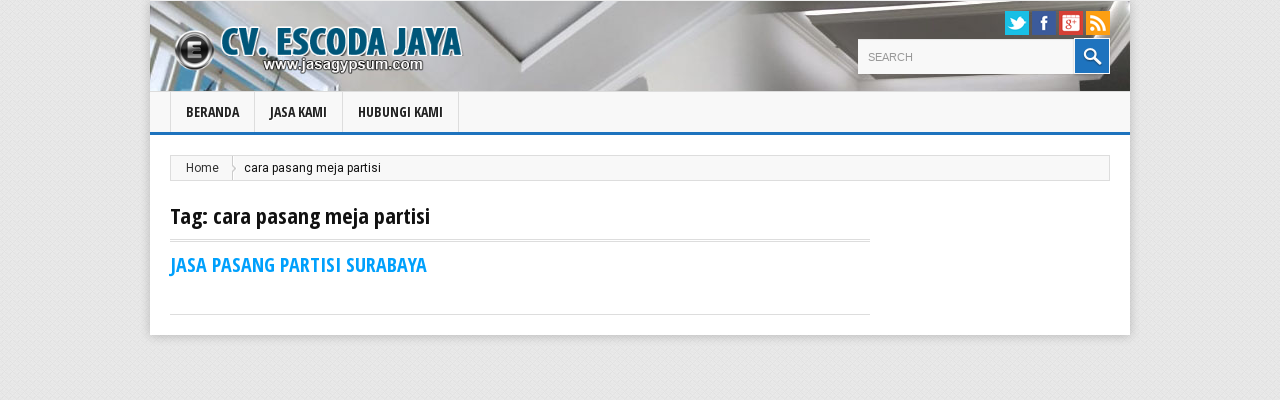

--- FILE ---
content_type: text/html; charset=UTF-8
request_url: https://www.jasagypsum.com/tag/cara-pasang-meja-partisi/
body_size: 6371
content:
<!DOCTYPE html>
<!--[if IE 7]><html class="ie7 no-js"  dir="ltr" lang="id" prefix="og: https://ogp.me/ns#"<![endif]-->
<!--[if lte IE 8]><html class="ie8 no-js"  dir="ltr" lang="id" prefix="og: https://ogp.me/ns#"<![endif]-->
<!--[if (gte IE 9)|!(IE)]><!--><html class="not-ie no-js" dir="ltr" lang="id" prefix="og: https://ogp.me/ns#"><!--<![endif]-->
<head>
	<meta charset="UTF-8" />
	<meta http-equiv="X-UA-Compatible" content="IE=edge,chrome=1">
	<meta name="viewport" content="width=device-width" />
	<meta property="fb:app_id" content="226875977396331" />
<!--[if lte IE 7]>
<link rel="stylesheet" href="https://www.jasagypsum.com/wp-content/themes/katoko2/ie7.min.css" media="screen" type="text/css" />
<![endif]-->

	<!-- Title by kentooz themes -->
	
	
<link rel="shortcut icon" href="https://www.jasagypsum.com/wp-content/uploads/2019/01/favicon-escoda.png" />

		<!-- All in One SEO 4.8.3.2 - aioseo.com -->
		<title>cara pasang meja partisi | Jasa Gypsum</title>
	<meta name="robots" content="max-image-preview:large" />
	<link rel="canonical" href="https://www.jasagypsum.com/tag/cara-pasang-meja-partisi/" />
	<meta name="generator" content="All in One SEO (AIOSEO) 4.8.3.2" />
		<script type="application/ld+json" class="aioseo-schema">
			{"@context":"https:\/\/schema.org","@graph":[{"@type":"BreadcrumbList","@id":"https:\/\/www.jasagypsum.com\/tag\/cara-pasang-meja-partisi\/#breadcrumblist","itemListElement":[{"@type":"ListItem","@id":"https:\/\/www.jasagypsum.com#listItem","position":1,"name":"Beranda","item":"https:\/\/www.jasagypsum.com","nextItem":{"@type":"ListItem","@id":"https:\/\/www.jasagypsum.com\/tag\/cara-pasang-meja-partisi\/#listItem","name":"cara pasang meja partisi"}},{"@type":"ListItem","@id":"https:\/\/www.jasagypsum.com\/tag\/cara-pasang-meja-partisi\/#listItem","position":2,"name":"cara pasang meja partisi","previousItem":{"@type":"ListItem","@id":"https:\/\/www.jasagypsum.com#listItem","name":"Beranda"}}]},{"@type":"CollectionPage","@id":"https:\/\/www.jasagypsum.com\/tag\/cara-pasang-meja-partisi\/#collectionpage","url":"https:\/\/www.jasagypsum.com\/tag\/cara-pasang-meja-partisi\/","name":"cara pasang meja partisi | Jasa Gypsum","inLanguage":"id-ID","isPartOf":{"@id":"https:\/\/www.jasagypsum.com\/#website"},"breadcrumb":{"@id":"https:\/\/www.jasagypsum.com\/tag\/cara-pasang-meja-partisi\/#breadcrumblist"}},{"@type":"Organization","@id":"https:\/\/www.jasagypsum.com\/#organization","name":"Jasa Gypsum","description":"Jasa Pemasangan Plafon, Partisi, dan Lis Gypsum","url":"https:\/\/www.jasagypsum.com\/"},{"@type":"WebSite","@id":"https:\/\/www.jasagypsum.com\/#website","url":"https:\/\/www.jasagypsum.com\/","name":"Jasa Gypsum","description":"Jasa Pemasangan Plafon, Partisi, dan Lis Gypsum","inLanguage":"id-ID","publisher":{"@id":"https:\/\/www.jasagypsum.com\/#organization"}}]}
		</script>
		<!-- All in One SEO -->

<link rel='dns-prefetch' href='//fonts.googleapis.com' />
<link rel="alternate" type="application/rss+xml" title="Jasa Gypsum &raquo; Feed" href="https://www.jasagypsum.com/feed/" />
<link rel="alternate" type="application/rss+xml" title="Jasa Gypsum &raquo; Umpan Komentar" href="https://www.jasagypsum.com/comments/feed/" />
<link rel="alternate" type="application/rss+xml" title="Jasa Gypsum &raquo; cara pasang meja partisi Umpan Tag" href="https://www.jasagypsum.com/tag/cara-pasang-meja-partisi/feed/" />
<script type="text/javascript">
window._wpemojiSettings = {"baseUrl":"https:\/\/s.w.org\/images\/core\/emoji\/14.0.0\/72x72\/","ext":".png","svgUrl":"https:\/\/s.w.org\/images\/core\/emoji\/14.0.0\/svg\/","svgExt":".svg","source":{"concatemoji":"https:\/\/www.jasagypsum.com\/wp-includes\/js\/wp-emoji-release.min.js?ver=6.2.8"}};
/*! This file is auto-generated */
!function(e,a,t){var n,r,o,i=a.createElement("canvas"),p=i.getContext&&i.getContext("2d");function s(e,t){p.clearRect(0,0,i.width,i.height),p.fillText(e,0,0);e=i.toDataURL();return p.clearRect(0,0,i.width,i.height),p.fillText(t,0,0),e===i.toDataURL()}function c(e){var t=a.createElement("script");t.src=e,t.defer=t.type="text/javascript",a.getElementsByTagName("head")[0].appendChild(t)}for(o=Array("flag","emoji"),t.supports={everything:!0,everythingExceptFlag:!0},r=0;r<o.length;r++)t.supports[o[r]]=function(e){if(p&&p.fillText)switch(p.textBaseline="top",p.font="600 32px Arial",e){case"flag":return s("\ud83c\udff3\ufe0f\u200d\u26a7\ufe0f","\ud83c\udff3\ufe0f\u200b\u26a7\ufe0f")?!1:!s("\ud83c\uddfa\ud83c\uddf3","\ud83c\uddfa\u200b\ud83c\uddf3")&&!s("\ud83c\udff4\udb40\udc67\udb40\udc62\udb40\udc65\udb40\udc6e\udb40\udc67\udb40\udc7f","\ud83c\udff4\u200b\udb40\udc67\u200b\udb40\udc62\u200b\udb40\udc65\u200b\udb40\udc6e\u200b\udb40\udc67\u200b\udb40\udc7f");case"emoji":return!s("\ud83e\udef1\ud83c\udffb\u200d\ud83e\udef2\ud83c\udfff","\ud83e\udef1\ud83c\udffb\u200b\ud83e\udef2\ud83c\udfff")}return!1}(o[r]),t.supports.everything=t.supports.everything&&t.supports[o[r]],"flag"!==o[r]&&(t.supports.everythingExceptFlag=t.supports.everythingExceptFlag&&t.supports[o[r]]);t.supports.everythingExceptFlag=t.supports.everythingExceptFlag&&!t.supports.flag,t.DOMReady=!1,t.readyCallback=function(){t.DOMReady=!0},t.supports.everything||(n=function(){t.readyCallback()},a.addEventListener?(a.addEventListener("DOMContentLoaded",n,!1),e.addEventListener("load",n,!1)):(e.attachEvent("onload",n),a.attachEvent("onreadystatechange",function(){"complete"===a.readyState&&t.readyCallback()})),(e=t.source||{}).concatemoji?c(e.concatemoji):e.wpemoji&&e.twemoji&&(c(e.twemoji),c(e.wpemoji)))}(window,document,window._wpemojiSettings);
</script>
<style type="text/css">
img.wp-smiley,
img.emoji {
	display: inline !important;
	border: none !important;
	box-shadow: none !important;
	height: 1em !important;
	width: 1em !important;
	margin: 0 0.07em !important;
	vertical-align: -0.1em !important;
	background: none !important;
	padding: 0 !important;
}
</style>
	<link rel='stylesheet' id='wp-block-library-css' href='https://www.jasagypsum.com/wp-includes/css/dist/block-library/style.min.css?ver=6.2.8' type='text/css' media='all' />
<style id='joinchat-button-style-inline-css' type='text/css'>
.wp-block-joinchat-button{border:none!important;text-align:center}.wp-block-joinchat-button figure{display:table;margin:0 auto;padding:0}.wp-block-joinchat-button figcaption{font:normal normal 400 .6em/2em var(--wp--preset--font-family--system-font,sans-serif);margin:0;padding:0}.wp-block-joinchat-button .joinchat-button__qr{background-color:#fff;border:6px solid #25d366;border-radius:30px;box-sizing:content-box;display:block;height:200px;margin:auto;overflow:hidden;padding:10px;width:200px}.wp-block-joinchat-button .joinchat-button__qr canvas,.wp-block-joinchat-button .joinchat-button__qr img{display:block;margin:auto}.wp-block-joinchat-button .joinchat-button__link{align-items:center;background-color:#25d366;border:6px solid #25d366;border-radius:30px;display:inline-flex;flex-flow:row nowrap;justify-content:center;line-height:1.25em;margin:0 auto;text-decoration:none}.wp-block-joinchat-button .joinchat-button__link:before{background:transparent var(--joinchat-ico) no-repeat center;background-size:100%;content:"";display:block;height:1.5em;margin:-.75em .75em -.75em 0;width:1.5em}.wp-block-joinchat-button figure+.joinchat-button__link{margin-top:10px}@media (orientation:landscape)and (min-height:481px),(orientation:portrait)and (min-width:481px){.wp-block-joinchat-button.joinchat-button--qr-only figure+.joinchat-button__link{display:none}}@media (max-width:480px),(orientation:landscape)and (max-height:480px){.wp-block-joinchat-button figure{display:none}}

</style>
<link rel='stylesheet' id='classic-theme-styles-css' href='https://www.jasagypsum.com/wp-includes/css/classic-themes.min.css?ver=6.2.8' type='text/css' media='all' />
<style id='global-styles-inline-css' type='text/css'>
body{--wp--preset--color--black: #000000;--wp--preset--color--cyan-bluish-gray: #abb8c3;--wp--preset--color--white: #ffffff;--wp--preset--color--pale-pink: #f78da7;--wp--preset--color--vivid-red: #cf2e2e;--wp--preset--color--luminous-vivid-orange: #ff6900;--wp--preset--color--luminous-vivid-amber: #fcb900;--wp--preset--color--light-green-cyan: #7bdcb5;--wp--preset--color--vivid-green-cyan: #00d084;--wp--preset--color--pale-cyan-blue: #8ed1fc;--wp--preset--color--vivid-cyan-blue: #0693e3;--wp--preset--color--vivid-purple: #9b51e0;--wp--preset--gradient--vivid-cyan-blue-to-vivid-purple: linear-gradient(135deg,rgba(6,147,227,1) 0%,rgb(155,81,224) 100%);--wp--preset--gradient--light-green-cyan-to-vivid-green-cyan: linear-gradient(135deg,rgb(122,220,180) 0%,rgb(0,208,130) 100%);--wp--preset--gradient--luminous-vivid-amber-to-luminous-vivid-orange: linear-gradient(135deg,rgba(252,185,0,1) 0%,rgba(255,105,0,1) 100%);--wp--preset--gradient--luminous-vivid-orange-to-vivid-red: linear-gradient(135deg,rgba(255,105,0,1) 0%,rgb(207,46,46) 100%);--wp--preset--gradient--very-light-gray-to-cyan-bluish-gray: linear-gradient(135deg,rgb(238,238,238) 0%,rgb(169,184,195) 100%);--wp--preset--gradient--cool-to-warm-spectrum: linear-gradient(135deg,rgb(74,234,220) 0%,rgb(151,120,209) 20%,rgb(207,42,186) 40%,rgb(238,44,130) 60%,rgb(251,105,98) 80%,rgb(254,248,76) 100%);--wp--preset--gradient--blush-light-purple: linear-gradient(135deg,rgb(255,206,236) 0%,rgb(152,150,240) 100%);--wp--preset--gradient--blush-bordeaux: linear-gradient(135deg,rgb(254,205,165) 0%,rgb(254,45,45) 50%,rgb(107,0,62) 100%);--wp--preset--gradient--luminous-dusk: linear-gradient(135deg,rgb(255,203,112) 0%,rgb(199,81,192) 50%,rgb(65,88,208) 100%);--wp--preset--gradient--pale-ocean: linear-gradient(135deg,rgb(255,245,203) 0%,rgb(182,227,212) 50%,rgb(51,167,181) 100%);--wp--preset--gradient--electric-grass: linear-gradient(135deg,rgb(202,248,128) 0%,rgb(113,206,126) 100%);--wp--preset--gradient--midnight: linear-gradient(135deg,rgb(2,3,129) 0%,rgb(40,116,252) 100%);--wp--preset--duotone--dark-grayscale: url('#wp-duotone-dark-grayscale');--wp--preset--duotone--grayscale: url('#wp-duotone-grayscale');--wp--preset--duotone--purple-yellow: url('#wp-duotone-purple-yellow');--wp--preset--duotone--blue-red: url('#wp-duotone-blue-red');--wp--preset--duotone--midnight: url('#wp-duotone-midnight');--wp--preset--duotone--magenta-yellow: url('#wp-duotone-magenta-yellow');--wp--preset--duotone--purple-green: url('#wp-duotone-purple-green');--wp--preset--duotone--blue-orange: url('#wp-duotone-blue-orange');--wp--preset--font-size--small: 13px;--wp--preset--font-size--medium: 20px;--wp--preset--font-size--large: 36px;--wp--preset--font-size--x-large: 42px;--wp--preset--spacing--20: 0.44rem;--wp--preset--spacing--30: 0.67rem;--wp--preset--spacing--40: 1rem;--wp--preset--spacing--50: 1.5rem;--wp--preset--spacing--60: 2.25rem;--wp--preset--spacing--70: 3.38rem;--wp--preset--spacing--80: 5.06rem;--wp--preset--shadow--natural: 6px 6px 9px rgba(0, 0, 0, 0.2);--wp--preset--shadow--deep: 12px 12px 50px rgba(0, 0, 0, 0.4);--wp--preset--shadow--sharp: 6px 6px 0px rgba(0, 0, 0, 0.2);--wp--preset--shadow--outlined: 6px 6px 0px -3px rgba(255, 255, 255, 1), 6px 6px rgba(0, 0, 0, 1);--wp--preset--shadow--crisp: 6px 6px 0px rgba(0, 0, 0, 1);}:where(.is-layout-flex){gap: 0.5em;}body .is-layout-flow > .alignleft{float: left;margin-inline-start: 0;margin-inline-end: 2em;}body .is-layout-flow > .alignright{float: right;margin-inline-start: 2em;margin-inline-end: 0;}body .is-layout-flow > .aligncenter{margin-left: auto !important;margin-right: auto !important;}body .is-layout-constrained > .alignleft{float: left;margin-inline-start: 0;margin-inline-end: 2em;}body .is-layout-constrained > .alignright{float: right;margin-inline-start: 2em;margin-inline-end: 0;}body .is-layout-constrained > .aligncenter{margin-left: auto !important;margin-right: auto !important;}body .is-layout-constrained > :where(:not(.alignleft):not(.alignright):not(.alignfull)){max-width: var(--wp--style--global--content-size);margin-left: auto !important;margin-right: auto !important;}body .is-layout-constrained > .alignwide{max-width: var(--wp--style--global--wide-size);}body .is-layout-flex{display: flex;}body .is-layout-flex{flex-wrap: wrap;align-items: center;}body .is-layout-flex > *{margin: 0;}:where(.wp-block-columns.is-layout-flex){gap: 2em;}.has-black-color{color: var(--wp--preset--color--black) !important;}.has-cyan-bluish-gray-color{color: var(--wp--preset--color--cyan-bluish-gray) !important;}.has-white-color{color: var(--wp--preset--color--white) !important;}.has-pale-pink-color{color: var(--wp--preset--color--pale-pink) !important;}.has-vivid-red-color{color: var(--wp--preset--color--vivid-red) !important;}.has-luminous-vivid-orange-color{color: var(--wp--preset--color--luminous-vivid-orange) !important;}.has-luminous-vivid-amber-color{color: var(--wp--preset--color--luminous-vivid-amber) !important;}.has-light-green-cyan-color{color: var(--wp--preset--color--light-green-cyan) !important;}.has-vivid-green-cyan-color{color: var(--wp--preset--color--vivid-green-cyan) !important;}.has-pale-cyan-blue-color{color: var(--wp--preset--color--pale-cyan-blue) !important;}.has-vivid-cyan-blue-color{color: var(--wp--preset--color--vivid-cyan-blue) !important;}.has-vivid-purple-color{color: var(--wp--preset--color--vivid-purple) !important;}.has-black-background-color{background-color: var(--wp--preset--color--black) !important;}.has-cyan-bluish-gray-background-color{background-color: var(--wp--preset--color--cyan-bluish-gray) !important;}.has-white-background-color{background-color: var(--wp--preset--color--white) !important;}.has-pale-pink-background-color{background-color: var(--wp--preset--color--pale-pink) !important;}.has-vivid-red-background-color{background-color: var(--wp--preset--color--vivid-red) !important;}.has-luminous-vivid-orange-background-color{background-color: var(--wp--preset--color--luminous-vivid-orange) !important;}.has-luminous-vivid-amber-background-color{background-color: var(--wp--preset--color--luminous-vivid-amber) !important;}.has-light-green-cyan-background-color{background-color: var(--wp--preset--color--light-green-cyan) !important;}.has-vivid-green-cyan-background-color{background-color: var(--wp--preset--color--vivid-green-cyan) !important;}.has-pale-cyan-blue-background-color{background-color: var(--wp--preset--color--pale-cyan-blue) !important;}.has-vivid-cyan-blue-background-color{background-color: var(--wp--preset--color--vivid-cyan-blue) !important;}.has-vivid-purple-background-color{background-color: var(--wp--preset--color--vivid-purple) !important;}.has-black-border-color{border-color: var(--wp--preset--color--black) !important;}.has-cyan-bluish-gray-border-color{border-color: var(--wp--preset--color--cyan-bluish-gray) !important;}.has-white-border-color{border-color: var(--wp--preset--color--white) !important;}.has-pale-pink-border-color{border-color: var(--wp--preset--color--pale-pink) !important;}.has-vivid-red-border-color{border-color: var(--wp--preset--color--vivid-red) !important;}.has-luminous-vivid-orange-border-color{border-color: var(--wp--preset--color--luminous-vivid-orange) !important;}.has-luminous-vivid-amber-border-color{border-color: var(--wp--preset--color--luminous-vivid-amber) !important;}.has-light-green-cyan-border-color{border-color: var(--wp--preset--color--light-green-cyan) !important;}.has-vivid-green-cyan-border-color{border-color: var(--wp--preset--color--vivid-green-cyan) !important;}.has-pale-cyan-blue-border-color{border-color: var(--wp--preset--color--pale-cyan-blue) !important;}.has-vivid-cyan-blue-border-color{border-color: var(--wp--preset--color--vivid-cyan-blue) !important;}.has-vivid-purple-border-color{border-color: var(--wp--preset--color--vivid-purple) !important;}.has-vivid-cyan-blue-to-vivid-purple-gradient-background{background: var(--wp--preset--gradient--vivid-cyan-blue-to-vivid-purple) !important;}.has-light-green-cyan-to-vivid-green-cyan-gradient-background{background: var(--wp--preset--gradient--light-green-cyan-to-vivid-green-cyan) !important;}.has-luminous-vivid-amber-to-luminous-vivid-orange-gradient-background{background: var(--wp--preset--gradient--luminous-vivid-amber-to-luminous-vivid-orange) !important;}.has-luminous-vivid-orange-to-vivid-red-gradient-background{background: var(--wp--preset--gradient--luminous-vivid-orange-to-vivid-red) !important;}.has-very-light-gray-to-cyan-bluish-gray-gradient-background{background: var(--wp--preset--gradient--very-light-gray-to-cyan-bluish-gray) !important;}.has-cool-to-warm-spectrum-gradient-background{background: var(--wp--preset--gradient--cool-to-warm-spectrum) !important;}.has-blush-light-purple-gradient-background{background: var(--wp--preset--gradient--blush-light-purple) !important;}.has-blush-bordeaux-gradient-background{background: var(--wp--preset--gradient--blush-bordeaux) !important;}.has-luminous-dusk-gradient-background{background: var(--wp--preset--gradient--luminous-dusk) !important;}.has-pale-ocean-gradient-background{background: var(--wp--preset--gradient--pale-ocean) !important;}.has-electric-grass-gradient-background{background: var(--wp--preset--gradient--electric-grass) !important;}.has-midnight-gradient-background{background: var(--wp--preset--gradient--midnight) !important;}.has-small-font-size{font-size: var(--wp--preset--font-size--small) !important;}.has-medium-font-size{font-size: var(--wp--preset--font-size--medium) !important;}.has-large-font-size{font-size: var(--wp--preset--font-size--large) !important;}.has-x-large-font-size{font-size: var(--wp--preset--font-size--x-large) !important;}
.wp-block-navigation a:where(:not(.wp-element-button)){color: inherit;}
:where(.wp-block-columns.is-layout-flex){gap: 2em;}
.wp-block-pullquote{font-size: 1.5em;line-height: 1.6;}
</style>
<link rel='stylesheet' id='googlefont-css-css' href='//fonts.googleapis.com/css?family=Open+Sans+Condensed%3A300%2C300italic%2C700&#038;ver=6.2.8' type='text/css' media='all' />
<link rel='stylesheet' id='googlefontbody-css-css' href='//fonts.googleapis.com/css?family=Roboto&#038;ver=6.2.8' type='text/css' media='all' />
<link rel='stylesheet' id='main-css-css' href='https://www.jasagypsum.com/wp-content/themes/katoko2/style.css?ver=1.0' type='text/css' media='all' />
<script type='text/javascript' src='https://www.jasagypsum.com/wp-content/themes/katoko2/js/modernizr-2.6.1-respond-1.1.0.min.js?ver=6.2.8' id='modernizr-respon-js'></script>
<script type='text/javascript' src='https://www.jasagypsum.com/wp-includes/js/jquery/jquery.min.js?ver=3.6.4' id='jquery-core-js'></script>
<script type='text/javascript' src='https://www.jasagypsum.com/wp-includes/js/jquery/jquery-migrate.min.js?ver=3.4.0' id='jquery-migrate-js'></script>
<link rel="https://api.w.org/" href="https://www.jasagypsum.com/wp-json/" /><link rel="alternate" type="application/json" href="https://www.jasagypsum.com/wp-json/wp/v2/tags/652" /><link rel="EditURI" type="application/rsd+xml" title="RSD" href="https://www.jasagypsum.com/xmlrpc.php?rsd" />
<link rel="wlwmanifest" type="application/wlwmanifest+xml" href="https://www.jasagypsum.com/wp-includes/wlwmanifest.xml" />
<meta name="generator" content="WordPress 6.2.8" />
<style  type="text/css">
	body {font-family:"Roboto", Verdana, Geneva, sans-serif;color:#111111;font-size:14px;background-color:#eeeeee;background-image:url(https://www.jasagypsum.com/wp-content/themes/katoko2/img/pattern.png);background-repeat:repeat;background-attachment:scroll;background-position:left top;}.header {background-color:#ffffff;background-image:url(https://www.jasagypsum.com/wp-content/uploads/2019/01/bg-header-gypsum.jpg);background-repeat:repeat;background-attachment:scroll;background-position:left top;}.mainmenu {border-bottom:3px solid #1e73be;}h1,h2,h3,h4,h5,h6,.mainmenu ul a,#ktzsbtab {font-family:"Open Sans Condensed", Georgia, serif;}.mainmenu ul ul a,.mainmenu ul ul ul a {font-family:"Roboto", Verdana, Geneva, sans-serif;}a:hover, a:focus, a:active,#breadcrumbs-wrap a:hover,#breadcrumbs-wrap a:focus,.footer-widget a:hover,#secondmenu ul > li a:hover {color:#1e73be;}.list_carousel li:hover,.page-link a,input#comment-submit,.wpcf7 input.wpcf7-submit[type="submit"],.widget_search .input-append button,.entry-content .input-append button,.widget .tagcloud a:hover,#back-top,#wp-calendar tbody td:hover,#wp-calendar tbody td:hover a,.title-picks span,.title-picks,.title-ticker,.featured-boxmodule h3,.featured-boxmodule-2 h4,.woocommerce a.button,.woocommerce-page a.button,.woocommerce button.button,.woocommerce-page button.button,.woocommerce input.button,.woocommerce-page input.button,.woocommerce #respond input#submit,.woocommerce-page #respond input#submit,.woocommerce #content input.button,.woocommerce-page #content input.button,.ei-title h3 a,.widget_feedburner button,.single-tags a:hover{background:#1e73be;}.post-format,#search input[type="submit"]{background-color:#1e73be;}.widget-title span:after,.title-ticker span:after {border-color:transparent #1e73be;}.woocommerce ul.products li.product:hover .products-box,.woocommerce-page ul.products li.product:hover .products-box {border-color:#1e73be;}.woocommerce .checkout #billing,.woocommerce .checkout #shipping {margin-bottom:20px;}</style>	<link rel="profile" href="http://gmpg.org/xfn/11" />
	<link rel="pingback" href="https://www.jasagypsum.com/xmlrpc.php" />
	<link href="http://plus.google.com" rel="publisher" /></head>
<body class="archive tag tag-cara-pasang-meja-partisi tag-652" id="top">
	<div class="allwrap white">

	<header class="header">
	<nav class="topnav">
		<div class="container clearfix">
			<div class="pull-left">
						</div>	
			<div class="pull-right">
						</div>	
		</div>	
	</nav>
	<div class="mainheader">
		<div class="container">
			<div class="row clearfix">
			<div class="span4">
			<div id="logo"><a href="https://www.jasagypsum.com" id="logo"><img src="https://www.jasagypsum.com/wp-content/uploads/2019/01/header-cv-escoda.png" alt="Jasa Gypsum" title="Jasa Gypsum" /></a><h2 class="singleblogtit-hide"><a href="https://www.jasagypsum.com">Jasa Gypsum</a></h2><h3 class="desc-hide">Jasa pemasangan plafon gypsum, partisi gypsum, list gypsum, Pengecatan</h3></div>			</div>
			<div class="span8 clearfix">
			<div class="header-sn"><ul class="icon24px"><li><a href="http://twitter.com" data-placement="bottom" class="twitter" title="Twitter"></a></li><li><a href="http://facebook.com" data-placement="bottom" class="facebook" title="Facebook"></a></li><li><a href="http://plus.google.com" data-placement="bottom" class="gplus" title="GPlus"></a></li><li><a href="https://www.jasagypsum.com/feed/" data-placement="bottom" class="rss" title="RSS"></a></li></ul></div>			<div id="search" class="clearfix pull-right"><form method="get" id="searchform" action="https://www.jasagypsum.com/"><input type="text" name="s" id="s" class="steel" placeholder="Search" /><input type="submit" value="Search" /></form></div>			</div>
			</div>
		</div>	
	</div>
	<nav class="mainmenu">
		<div class="container">
			<ul id="topmenu" class="categories"><li id="menu-item-1752" class="menu-item menu-item-type-post_type menu-item-object-page menu-item-home menu-item-1752"><a href="https://www.jasagypsum.com/">Beranda</a></li>
<li id="menu-item-1754" class="menu-item menu-item-type-post_type menu-item-object-page menu-item-1754"><a href="https://www.jasagypsum.com/layanan-kami/">JASA KAMI</a></li>
<li id="menu-item-1753" class="menu-item menu-item-type-post_type menu-item-object-page menu-item-1753"><a href="https://www.jasagypsum.com/hubungi-kami/">Hubungi Kami</a></li>
</ul>					</div>	
	</nav>
	</header>
	
	<div class="inner-responsive">
	<div id="main">
		<div class="container">
						<div id="breadcrumbs-wrap"><div class="breadcrumbs" xmlns:v="http://rdf.data-vocabulary.org/#"><span typeof="v:Breadcrumb"><a href="https://www.jasagypsum.com" rel="v:url" property="v:title">Home</a></span><span property="v:title">cara pasang meja partisi</span></div></div>		</div>	
	</div>
		<div class="container">
			<div class="row">	<section class="span12">
	<div class="row">
			<div role="main" class="span9">
		<section class="new-content">
		<div class="clearfix title-cat"><h1 class="page-title"><span class="ktz-blocktitle">Tag: cara pasang meja partisi</span></h1>
				</div>
		<article id="post-1888" class="post-layout post-1888 post type-post status-publish format-standard has-post-thumbnail hentry category-jasa-pasang-gypsum tag-analisa-pasang-partisi tag-biaya-pasang-partisi-gypsum tag-biaya-pasang-partisi-kaca tag-bongkar-pasang-partisi-kantor tag-borongan-pasang-partisi tag-cara-pasang-dinding-partisi-kalsiboard tag-cara-pasang-meja-partisi tag-cara-pasang-partisi-baja-ringan tag-cara-pasang-partisi-dinding tag-cara-pasang-partisi-grc-board tag-cara-pasang-partisi-hollow tag-cara-pasang-partisi-kaca-kamar-mandi tag-cara-pasang-partisi-metal-stud tag-cara-pasang-partisi-pvc tag-cara-pasang-partisi-ruangan tag-harga-bongkar-pasang-partisi-aluminium tag-harga-borongan-pasang-dinding-partisi tag-harga-pasang-dinding-partisi-grc tag-harga-pasang-partisi-dinding tag-harga-pasang-partisi-double-gypsum tag-harga-pasang-partisi-grc tag-harga-pasang-partisi-gypsum-2017 tag-harga-pasang-partisi-gypsum-permeter tag-harga-pasang-partisi-kaca tag-harga-pasang-partisi-kalsiboard tag-harga-pasang-partisi-per-meter tag-jasa-pasang-dinding-partisi tag-jasa-pasang-partisi-aluminium tag-jasa-pasang-partisi-kaca tag-jasa-pasang-partisi-per-meter tag-jasa-pasang-partisi-ruangan tag-jasa-pasang-partisi-triplek tag-metode-pasang-partisi-gypsum tag-ongkos-pasang-partisi-gypsum tag-partisi-bongkar-pasang tag-pasang-partisi-dinding tag-pasang-partisi-grc tag-pasang-partisi-gypsum tag-pasang-partisi-gypsum-surabaya tag-pasang-partisi-kaca tag-pasang-partisi-kaca-kamar-mandi tag-pasang-partisi-ruangan tag-tenaga-pasang-partisi tag-upah-pasang-partisi tag-upah-pasang-partisi-grc tag-upah-pasang-partisi-per-meter">
	<div class="entry-body">
			<h2 class="entry-title post-title"><a href="https://www.jasagypsum.com/jasa-pasang-partisi-surabaya/" title="Permalink to JASA PASANG PARTISI SURABAYA" rel="bookmark">JASA PASANG PARTISI SURABAYA</a></h2>		<div class="row">
			<div class="span3 image-date">
			